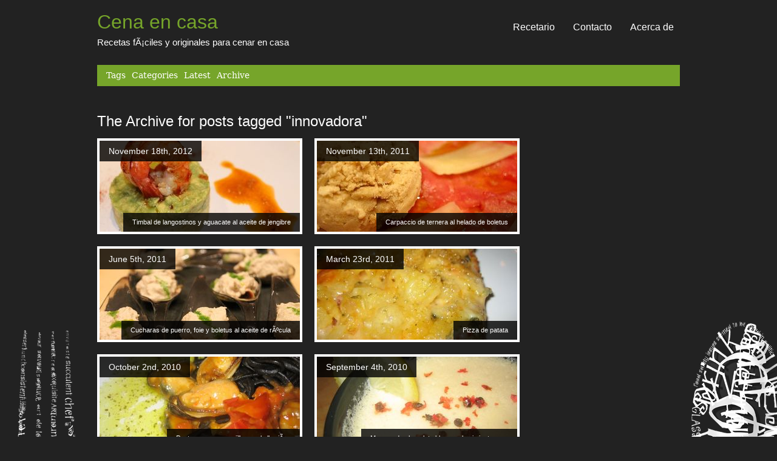

--- FILE ---
content_type: text/html; charset=UTF-8
request_url: http://www.cenaencasa.es/tag/innovadora/
body_size: 12018
content:
<!DOCTYPE html PUBLIC "-//W3C//DTD XHTML 1.0 Transitional//EN" "http://www.w3.org/TR/xhtml1/DTD/xhtml1-transitional.dtd">
<html xmlns="http://www.w3.org/1999/xhtml" lang="es">

<head>
<meta http-equiv="Content-Type" content="text/html; charset=UTF-8" />
<script type="text/javascript" src="http://apis.google.com/js/plusone.js">
  {lang: 'es'}
</script>
<title>innovadora &laquo;  Cena en casa</title>

<link rel="stylesheet" href="http://www.cenaencasa.es/wp-content/themes/phlogginv1-3/style.css" type="text/css" media="screen" />
<link rel="alternate" type="application/rss+xml" title="Cena en casa RSS Feed" href="http://www.cenaencasa.es/feed/" />
<link rel="alternate" type="application/atom+xml" title="Cena en casa Atom Feed" href="http://www.cenaencasa.es/feed/atom/" />
<link rel="pingback" href="http://www.cenaencasa.es/xmlrpc.php" />
<script type="text/javascript" src="http://ajax.googleapis.com/ajax/libs/jquery/1.3.1/jquery.min.js"></script>
<!--[if IE 6]><script type="text/javascript" src="http://www.cenaencasa.es/wp-content/themes/phlogginv1-3/javascripts/pngfix.js"></script><script> DD_belatedPNG.fix('img, .window, .search-button, .footer-sidebar li');</script><![endif]-->
<script type="text/javascript" src="http://www.cenaencasa.es/wp-content/themes/phlogginv1-3/javascripts/basic.js"></script>

<meta name='robots' content='max-image-preview:large' />
<link rel='dns-prefetch' href='//platform.twitter.com' />
<link rel="alternate" type="application/rss+xml" title="Cena en casa &raquo; Etiqueta innovadora del feed" href="http://www.cenaencasa.es/tag/innovadora/feed/" />
<style id='wp-img-auto-sizes-contain-inline-css' type='text/css'>
img:is([sizes=auto i],[sizes^="auto," i]){contain-intrinsic-size:3000px 1500px}
/*# sourceURL=wp-img-auto-sizes-contain-inline-css */
</style>
<style id='wp-emoji-styles-inline-css' type='text/css'>

	img.wp-smiley, img.emoji {
		display: inline !important;
		border: none !important;
		box-shadow: none !important;
		height: 1em !important;
		width: 1em !important;
		margin: 0 0.07em !important;
		vertical-align: -0.1em !important;
		background: none !important;
		padding: 0 !important;
	}
/*# sourceURL=wp-emoji-styles-inline-css */
</style>
<style id='wp-block-library-inline-css' type='text/css'>
:root{--wp-block-synced-color:#7a00df;--wp-block-synced-color--rgb:122,0,223;--wp-bound-block-color:var(--wp-block-synced-color);--wp-editor-canvas-background:#ddd;--wp-admin-theme-color:#007cba;--wp-admin-theme-color--rgb:0,124,186;--wp-admin-theme-color-darker-10:#006ba1;--wp-admin-theme-color-darker-10--rgb:0,107,160.5;--wp-admin-theme-color-darker-20:#005a87;--wp-admin-theme-color-darker-20--rgb:0,90,135;--wp-admin-border-width-focus:2px}@media (min-resolution:192dpi){:root{--wp-admin-border-width-focus:1.5px}}.wp-element-button{cursor:pointer}:root .has-very-light-gray-background-color{background-color:#eee}:root .has-very-dark-gray-background-color{background-color:#313131}:root .has-very-light-gray-color{color:#eee}:root .has-very-dark-gray-color{color:#313131}:root .has-vivid-green-cyan-to-vivid-cyan-blue-gradient-background{background:linear-gradient(135deg,#00d084,#0693e3)}:root .has-purple-crush-gradient-background{background:linear-gradient(135deg,#34e2e4,#4721fb 50%,#ab1dfe)}:root .has-hazy-dawn-gradient-background{background:linear-gradient(135deg,#faaca8,#dad0ec)}:root .has-subdued-olive-gradient-background{background:linear-gradient(135deg,#fafae1,#67a671)}:root .has-atomic-cream-gradient-background{background:linear-gradient(135deg,#fdd79a,#004a59)}:root .has-nightshade-gradient-background{background:linear-gradient(135deg,#330968,#31cdcf)}:root .has-midnight-gradient-background{background:linear-gradient(135deg,#020381,#2874fc)}:root{--wp--preset--font-size--normal:16px;--wp--preset--font-size--huge:42px}.has-regular-font-size{font-size:1em}.has-larger-font-size{font-size:2.625em}.has-normal-font-size{font-size:var(--wp--preset--font-size--normal)}.has-huge-font-size{font-size:var(--wp--preset--font-size--huge)}.has-text-align-center{text-align:center}.has-text-align-left{text-align:left}.has-text-align-right{text-align:right}.has-fit-text{white-space:nowrap!important}#end-resizable-editor-section{display:none}.aligncenter{clear:both}.items-justified-left{justify-content:flex-start}.items-justified-center{justify-content:center}.items-justified-right{justify-content:flex-end}.items-justified-space-between{justify-content:space-between}.screen-reader-text{border:0;clip-path:inset(50%);height:1px;margin:-1px;overflow:hidden;padding:0;position:absolute;width:1px;word-wrap:normal!important}.screen-reader-text:focus{background-color:#ddd;clip-path:none;color:#444;display:block;font-size:1em;height:auto;left:5px;line-height:normal;padding:15px 23px 14px;text-decoration:none;top:5px;width:auto;z-index:100000}html :where(.has-border-color){border-style:solid}html :where([style*=border-top-color]){border-top-style:solid}html :where([style*=border-right-color]){border-right-style:solid}html :where([style*=border-bottom-color]){border-bottom-style:solid}html :where([style*=border-left-color]){border-left-style:solid}html :where([style*=border-width]){border-style:solid}html :where([style*=border-top-width]){border-top-style:solid}html :where([style*=border-right-width]){border-right-style:solid}html :where([style*=border-bottom-width]){border-bottom-style:solid}html :where([style*=border-left-width]){border-left-style:solid}html :where(img[class*=wp-image-]){height:auto;max-width:100%}:where(figure){margin:0 0 1em}html :where(.is-position-sticky){--wp-admin--admin-bar--position-offset:var(--wp-admin--admin-bar--height,0px)}@media screen and (max-width:600px){html :where(.is-position-sticky){--wp-admin--admin-bar--position-offset:0px}}

/*# sourceURL=wp-block-library-inline-css */
</style><style id='global-styles-inline-css' type='text/css'>
:root{--wp--preset--aspect-ratio--square: 1;--wp--preset--aspect-ratio--4-3: 4/3;--wp--preset--aspect-ratio--3-4: 3/4;--wp--preset--aspect-ratio--3-2: 3/2;--wp--preset--aspect-ratio--2-3: 2/3;--wp--preset--aspect-ratio--16-9: 16/9;--wp--preset--aspect-ratio--9-16: 9/16;--wp--preset--color--black: #000000;--wp--preset--color--cyan-bluish-gray: #abb8c3;--wp--preset--color--white: #ffffff;--wp--preset--color--pale-pink: #f78da7;--wp--preset--color--vivid-red: #cf2e2e;--wp--preset--color--luminous-vivid-orange: #ff6900;--wp--preset--color--luminous-vivid-amber: #fcb900;--wp--preset--color--light-green-cyan: #7bdcb5;--wp--preset--color--vivid-green-cyan: #00d084;--wp--preset--color--pale-cyan-blue: #8ed1fc;--wp--preset--color--vivid-cyan-blue: #0693e3;--wp--preset--color--vivid-purple: #9b51e0;--wp--preset--gradient--vivid-cyan-blue-to-vivid-purple: linear-gradient(135deg,rgb(6,147,227) 0%,rgb(155,81,224) 100%);--wp--preset--gradient--light-green-cyan-to-vivid-green-cyan: linear-gradient(135deg,rgb(122,220,180) 0%,rgb(0,208,130) 100%);--wp--preset--gradient--luminous-vivid-amber-to-luminous-vivid-orange: linear-gradient(135deg,rgb(252,185,0) 0%,rgb(255,105,0) 100%);--wp--preset--gradient--luminous-vivid-orange-to-vivid-red: linear-gradient(135deg,rgb(255,105,0) 0%,rgb(207,46,46) 100%);--wp--preset--gradient--very-light-gray-to-cyan-bluish-gray: linear-gradient(135deg,rgb(238,238,238) 0%,rgb(169,184,195) 100%);--wp--preset--gradient--cool-to-warm-spectrum: linear-gradient(135deg,rgb(74,234,220) 0%,rgb(151,120,209) 20%,rgb(207,42,186) 40%,rgb(238,44,130) 60%,rgb(251,105,98) 80%,rgb(254,248,76) 100%);--wp--preset--gradient--blush-light-purple: linear-gradient(135deg,rgb(255,206,236) 0%,rgb(152,150,240) 100%);--wp--preset--gradient--blush-bordeaux: linear-gradient(135deg,rgb(254,205,165) 0%,rgb(254,45,45) 50%,rgb(107,0,62) 100%);--wp--preset--gradient--luminous-dusk: linear-gradient(135deg,rgb(255,203,112) 0%,rgb(199,81,192) 50%,rgb(65,88,208) 100%);--wp--preset--gradient--pale-ocean: linear-gradient(135deg,rgb(255,245,203) 0%,rgb(182,227,212) 50%,rgb(51,167,181) 100%);--wp--preset--gradient--electric-grass: linear-gradient(135deg,rgb(202,248,128) 0%,rgb(113,206,126) 100%);--wp--preset--gradient--midnight: linear-gradient(135deg,rgb(2,3,129) 0%,rgb(40,116,252) 100%);--wp--preset--font-size--small: 13px;--wp--preset--font-size--medium: 20px;--wp--preset--font-size--large: 36px;--wp--preset--font-size--x-large: 42px;--wp--preset--spacing--20: 0.44rem;--wp--preset--spacing--30: 0.67rem;--wp--preset--spacing--40: 1rem;--wp--preset--spacing--50: 1.5rem;--wp--preset--spacing--60: 2.25rem;--wp--preset--spacing--70: 3.38rem;--wp--preset--spacing--80: 5.06rem;--wp--preset--shadow--natural: 6px 6px 9px rgba(0, 0, 0, 0.2);--wp--preset--shadow--deep: 12px 12px 50px rgba(0, 0, 0, 0.4);--wp--preset--shadow--sharp: 6px 6px 0px rgba(0, 0, 0, 0.2);--wp--preset--shadow--outlined: 6px 6px 0px -3px rgb(255, 255, 255), 6px 6px rgb(0, 0, 0);--wp--preset--shadow--crisp: 6px 6px 0px rgb(0, 0, 0);}:where(.is-layout-flex){gap: 0.5em;}:where(.is-layout-grid){gap: 0.5em;}body .is-layout-flex{display: flex;}.is-layout-flex{flex-wrap: wrap;align-items: center;}.is-layout-flex > :is(*, div){margin: 0;}body .is-layout-grid{display: grid;}.is-layout-grid > :is(*, div){margin: 0;}:where(.wp-block-columns.is-layout-flex){gap: 2em;}:where(.wp-block-columns.is-layout-grid){gap: 2em;}:where(.wp-block-post-template.is-layout-flex){gap: 1.25em;}:where(.wp-block-post-template.is-layout-grid){gap: 1.25em;}.has-black-color{color: var(--wp--preset--color--black) !important;}.has-cyan-bluish-gray-color{color: var(--wp--preset--color--cyan-bluish-gray) !important;}.has-white-color{color: var(--wp--preset--color--white) !important;}.has-pale-pink-color{color: var(--wp--preset--color--pale-pink) !important;}.has-vivid-red-color{color: var(--wp--preset--color--vivid-red) !important;}.has-luminous-vivid-orange-color{color: var(--wp--preset--color--luminous-vivid-orange) !important;}.has-luminous-vivid-amber-color{color: var(--wp--preset--color--luminous-vivid-amber) !important;}.has-light-green-cyan-color{color: var(--wp--preset--color--light-green-cyan) !important;}.has-vivid-green-cyan-color{color: var(--wp--preset--color--vivid-green-cyan) !important;}.has-pale-cyan-blue-color{color: var(--wp--preset--color--pale-cyan-blue) !important;}.has-vivid-cyan-blue-color{color: var(--wp--preset--color--vivid-cyan-blue) !important;}.has-vivid-purple-color{color: var(--wp--preset--color--vivid-purple) !important;}.has-black-background-color{background-color: var(--wp--preset--color--black) !important;}.has-cyan-bluish-gray-background-color{background-color: var(--wp--preset--color--cyan-bluish-gray) !important;}.has-white-background-color{background-color: var(--wp--preset--color--white) !important;}.has-pale-pink-background-color{background-color: var(--wp--preset--color--pale-pink) !important;}.has-vivid-red-background-color{background-color: var(--wp--preset--color--vivid-red) !important;}.has-luminous-vivid-orange-background-color{background-color: var(--wp--preset--color--luminous-vivid-orange) !important;}.has-luminous-vivid-amber-background-color{background-color: var(--wp--preset--color--luminous-vivid-amber) !important;}.has-light-green-cyan-background-color{background-color: var(--wp--preset--color--light-green-cyan) !important;}.has-vivid-green-cyan-background-color{background-color: var(--wp--preset--color--vivid-green-cyan) !important;}.has-pale-cyan-blue-background-color{background-color: var(--wp--preset--color--pale-cyan-blue) !important;}.has-vivid-cyan-blue-background-color{background-color: var(--wp--preset--color--vivid-cyan-blue) !important;}.has-vivid-purple-background-color{background-color: var(--wp--preset--color--vivid-purple) !important;}.has-black-border-color{border-color: var(--wp--preset--color--black) !important;}.has-cyan-bluish-gray-border-color{border-color: var(--wp--preset--color--cyan-bluish-gray) !important;}.has-white-border-color{border-color: var(--wp--preset--color--white) !important;}.has-pale-pink-border-color{border-color: var(--wp--preset--color--pale-pink) !important;}.has-vivid-red-border-color{border-color: var(--wp--preset--color--vivid-red) !important;}.has-luminous-vivid-orange-border-color{border-color: var(--wp--preset--color--luminous-vivid-orange) !important;}.has-luminous-vivid-amber-border-color{border-color: var(--wp--preset--color--luminous-vivid-amber) !important;}.has-light-green-cyan-border-color{border-color: var(--wp--preset--color--light-green-cyan) !important;}.has-vivid-green-cyan-border-color{border-color: var(--wp--preset--color--vivid-green-cyan) !important;}.has-pale-cyan-blue-border-color{border-color: var(--wp--preset--color--pale-cyan-blue) !important;}.has-vivid-cyan-blue-border-color{border-color: var(--wp--preset--color--vivid-cyan-blue) !important;}.has-vivid-purple-border-color{border-color: var(--wp--preset--color--vivid-purple) !important;}.has-vivid-cyan-blue-to-vivid-purple-gradient-background{background: var(--wp--preset--gradient--vivid-cyan-blue-to-vivid-purple) !important;}.has-light-green-cyan-to-vivid-green-cyan-gradient-background{background: var(--wp--preset--gradient--light-green-cyan-to-vivid-green-cyan) !important;}.has-luminous-vivid-amber-to-luminous-vivid-orange-gradient-background{background: var(--wp--preset--gradient--luminous-vivid-amber-to-luminous-vivid-orange) !important;}.has-luminous-vivid-orange-to-vivid-red-gradient-background{background: var(--wp--preset--gradient--luminous-vivid-orange-to-vivid-red) !important;}.has-very-light-gray-to-cyan-bluish-gray-gradient-background{background: var(--wp--preset--gradient--very-light-gray-to-cyan-bluish-gray) !important;}.has-cool-to-warm-spectrum-gradient-background{background: var(--wp--preset--gradient--cool-to-warm-spectrum) !important;}.has-blush-light-purple-gradient-background{background: var(--wp--preset--gradient--blush-light-purple) !important;}.has-blush-bordeaux-gradient-background{background: var(--wp--preset--gradient--blush-bordeaux) !important;}.has-luminous-dusk-gradient-background{background: var(--wp--preset--gradient--luminous-dusk) !important;}.has-pale-ocean-gradient-background{background: var(--wp--preset--gradient--pale-ocean) !important;}.has-electric-grass-gradient-background{background: var(--wp--preset--gradient--electric-grass) !important;}.has-midnight-gradient-background{background: var(--wp--preset--gradient--midnight) !important;}.has-small-font-size{font-size: var(--wp--preset--font-size--small) !important;}.has-medium-font-size{font-size: var(--wp--preset--font-size--medium) !important;}.has-large-font-size{font-size: var(--wp--preset--font-size--large) !important;}.has-x-large-font-size{font-size: var(--wp--preset--font-size--x-large) !important;}
/*# sourceURL=global-styles-inline-css */
</style>

<style id='classic-theme-styles-inline-css' type='text/css'>
/*! This file is auto-generated */
.wp-block-button__link{color:#fff;background-color:#32373c;border-radius:9999px;box-shadow:none;text-decoration:none;padding:calc(.667em + 2px) calc(1.333em + 2px);font-size:1.125em}.wp-block-file__button{background:#32373c;color:#fff;text-decoration:none}
/*# sourceURL=/wp-includes/css/classic-themes.min.css */
</style>
<link rel='stylesheet' id='wp-email-css' href='http://www.cenaencasa.es/wp-content/plugins/wp-email/email-css.css?ver=2.69.3' type='text/css' media='all' />
<link rel='stylesheet' id='wp-pagenavi-css' href='http://www.cenaencasa.es/wp-content/plugins/wp-pagenavi/pagenavi-css.css?ver=2.70' type='text/css' media='all' />
<script type="text/javascript" src="http://www.cenaencasa.es/wp-includes/js/jquery/jquery.min.js?ver=3.7.1" id="jquery-core-js"></script>
<script type="text/javascript" src="http://www.cenaencasa.es/wp-includes/js/jquery/jquery-migrate.min.js?ver=3.4.1" id="jquery-migrate-js"></script>
<script type="text/javascript" src="http://platform.twitter.com/widgets.js?ver=1.1" id="twitter-widgets-js"></script>
<script type="text/javascript" src="http://www.cenaencasa.es/wp-content/plugins/google-analyticator/external-tracking.min.js?ver=6.5.7" id="ga-external-tracking-js"></script>
<link rel="https://api.w.org/" href="http://www.cenaencasa.es/wp-json/" /><link rel="alternate" title="JSON" type="application/json" href="http://www.cenaencasa.es/wp-json/wp/v2/tags/13" /><link rel="EditURI" type="application/rsd+xml" title="RSD" href="http://www.cenaencasa.es/xmlrpc.php?rsd" />
<meta name="generator" content="WordPress 6.9" />
<link rel="stylesheet" href="http://www.cenaencasa.es/wp-content/plugins/contact-form-8/stylesheet.css" type="text/css" />		<script type="text/javascript" async defer data-pin-color="red"  data-pin-hover="true"
			src="http://www.cenaencasa.es/wp-content/plugins/pinterest-pin-it-button-on-image-hover-and-post/js/pinit.js"></script>
		<!-- Google Analytics Tracking by Google Analyticator 6.5.7 -->
<script type="text/javascript">
    var analyticsFileTypes = [];
    var analyticsSnippet = 'enabled';
    var analyticsEventTracking = 'enabled';
</script>
<script type="text/javascript">
	var _gaq = _gaq || [];
  
	_gaq.push(['_setAccount', 'UA-452230-7']);
    _gaq.push(['_addDevId', 'i9k95']); // Google Analyticator App ID with Google
	_gaq.push(['_trackPageview']);

	(function() {
		var ga = document.createElement('script'); ga.type = 'text/javascript'; ga.async = true;
		                ga.src = ('https:' == document.location.protocol ? 'https://ssl' : 'http://www') + '.google-analytics.com/ga.js';
		                var s = document.getElementsByTagName('script')[0]; s.parentNode.insertBefore(ga, s);
	})();
</script>
</head>

<body>	
	<div class="holder">
		<div class="container">
			<div id="title">
				<h1><a href="http://www.cenaencasa.es/">Cena en casa</a></h1>
				<p id="subtitle">Recetas fÃ¡ciles y originales para cenar en casa</p>				
			</div>
			<div id="navigation">
				<ul>
				
<li class="page_item page-item-2"><a href="http://www.cenaencasa.es/acerca/">Acerca de</a></li>
<li class="page_item page-item-5"><a href="http://www.cenaencasa.es/contacto/">Contacto</a></li>
<li class="page_item page-item-144"><a href="http://www.cenaencasa.es/recetario/">Recetario</a></li>
				</ul>						
			</div>
			<div class="clear"></div>
			
	
		
			<div class="bar">
				<div id="other-pages">
					<ul>
						<li><a href="javascript:void(0)" onclick="show_visible('#tags-drop');">Tags</a></li>
						<li><a href="javascript:void(0)" onclick="show_visible('#categories-drop');">Categories</a></li>						
						<li><a href="javascript:void(0)" onclick="show_visible('#recent-photos-drop');">Latest</a></li>
						<li><a href="javascript:void(0)" onclick="show_visible('#archives-drop');">Archive</a></li>
					</ul>
				</div>				
			</div>
			
			<div id="tags-drop" class="visibles">
				<a href="http://www.cenaencasa.es/tag/aceite/" class="tag-cloud-link tag-link-211 tag-link-position-1" style="font-size: 9.4651162790698pt;" aria-label="aceite (10 elementos)">aceite</a>
<a href="http://www.cenaencasa.es/tag/aguacate/" class="tag-cloud-link tag-link-48 tag-link-position-2" style="font-size: 8pt;" aria-label="aguacate (8 elementos)">aguacate</a>
<a href="http://www.cenaencasa.es/tag/ajo/" class="tag-cloud-link tag-link-734 tag-link-position-3" style="font-size: 17.604651162791pt;" aria-label="ajo (34 elementos)">ajo</a>
<a href="http://www.cenaencasa.es/tag/arroz/" class="tag-cloud-link tag-link-119 tag-link-position-4" style="font-size: 10.604651162791pt;" aria-label="arroz (12 elementos)">arroz</a>
<a href="http://www.cenaencasa.es/tag/azucar/" class="tag-cloud-link tag-link-741 tag-link-position-5" style="font-size: 17.604651162791pt;" aria-label="azucar (34 elementos)">azucar</a>
<a href="http://www.cenaencasa.es/tag/canela/" class="tag-cloud-link tag-link-132 tag-link-position-6" style="font-size: 10.604651162791pt;" aria-label="canela (12 elementos)">canela</a>
<a href="http://www.cenaencasa.es/tag/carnivora/" class="tag-cloud-link tag-link-105 tag-link-position-7" style="font-size: 16.627906976744pt;" aria-label="carnÃ­vora (29 elementos)">carnÃ­vora</a>
<a href="http://www.cenaencasa.es/tag/cebolla/" class="tag-cloud-link tag-link-731 tag-link-position-8" style="font-size: 22pt;" aria-label="cebolla (63 elementos)">cebolla</a>
<a href="http://www.cenaencasa.es/tag/cenas-2/" class="tag-cloud-link tag-link-342 tag-link-position-9" style="font-size: 11.255813953488pt;" aria-label="cenas (13 elementos)">cenas</a>
<a href="http://www.cenaencasa.es/tag/chocolate/" class="tag-cloud-link tag-link-69 tag-link-position-10" style="font-size: 10.604651162791pt;" aria-label="chocolate (12 elementos)">chocolate</a>
<a href="http://www.cenaencasa.es/tag/ensalada/" class="tag-cloud-link tag-link-14 tag-link-position-11" style="font-size: 11.255813953488pt;" aria-label="ensalada (13 elementos)">ensalada</a>
<a href="http://www.cenaencasa.es/tag/foie/" class="tag-cloud-link tag-link-88 tag-link-position-12" style="font-size: 11.255813953488pt;" aria-label="foie (13 elementos)">foie</a>
<a href="http://www.cenaencasa.es/tag/gelatina/" class="tag-cloud-link tag-link-96 tag-link-position-13" style="font-size: 8.8139534883721pt;" aria-label="gelatina (9 elementos)">gelatina</a>
<a href="http://www.cenaencasa.es/tag/harina/" class="tag-cloud-link tag-link-747 tag-link-position-14" style="font-size: 15.325581395349pt;" aria-label="harina (24 elementos)">harina</a>
<a href="http://www.cenaencasa.es/tag/hojaldre/" class="tag-cloud-link tag-link-103 tag-link-position-15" style="font-size: 10.604651162791pt;" aria-label="hojaldre (12 elementos)">hojaldre</a>
<a href="http://www.cenaencasa.es/tag/horno/" class="tag-cloud-link tag-link-732 tag-link-position-16" style="font-size: 11.255813953488pt;" aria-label="horno (13 elementos)">horno</a>
<a href="http://www.cenaencasa.es/tag/huevo/" class="tag-cloud-link tag-link-740 tag-link-position-17" style="font-size: 15.488372093023pt;" aria-label="huevo (25 elementos)">huevo</a>
<a href="http://www.cenaencasa.es/tag/huevos/" class="tag-cloud-link tag-link-738 tag-link-position-18" style="font-size: 13.697674418605pt;" aria-label="huevos (19 elementos)">huevos</a>
<a href="http://www.cenaencasa.es/tag/innovadora/" class="tag-cloud-link tag-link-13 tag-link-position-19" style="font-size: 10.604651162791pt;" aria-label="innovadora (12 elementos)">innovadora</a>
<a href="http://www.cenaencasa.es/tag/jamon-serrano/" class="tag-cloud-link tag-link-84 tag-link-position-20" style="font-size: 12.06976744186pt;" aria-label="jamÃ³n serrano (15 elementos)">jamÃ³n serrano</a>
<a href="http://www.cenaencasa.es/tag/japonesa/" class="tag-cloud-link tag-link-40 tag-link-position-21" style="font-size: 8pt;" aria-label="japonesa (8 elementos)">japonesa</a>
<a href="http://www.cenaencasa.es/tag/leche/" class="tag-cloud-link tag-link-736 tag-link-position-22" style="font-size: 14.348837209302pt;" aria-label="leche (21 elementos)">leche</a>
<a href="http://www.cenaencasa.es/tag/levadura/" class="tag-cloud-link tag-link-749 tag-link-position-23" style="font-size: 8.8139534883721pt;" aria-label="levadura (9 elementos)">levadura</a>
<a href="http://www.cenaencasa.es/tag/lima/" class="tag-cloud-link tag-link-729 tag-link-position-24" style="font-size: 8pt;" aria-label="lima (8 elementos)">lima</a>
<a href="http://www.cenaencasa.es/tag/limon/" class="tag-cloud-link tag-link-727 tag-link-position-25" style="font-size: 10.604651162791pt;" aria-label="limÃ³n (12 elementos)">limÃ³n</a>
<a href="http://www.cenaencasa.es/tag/mantequilla/" class="tag-cloud-link tag-link-748 tag-link-position-26" style="font-size: 15.325581395349pt;" aria-label="mantequilla (24 elementos)">mantequilla</a>
<a href="http://www.cenaencasa.es/tag/mascarpone/" class="tag-cloud-link tag-link-107 tag-link-position-27" style="font-size: 8.8139534883721pt;" aria-label="mascarpone (9 elementos)">mascarpone</a>
<a href="http://www.cenaencasa.es/tag/menta/" class="tag-cloud-link tag-link-87 tag-link-position-28" style="font-size: 8.8139534883721pt;" aria-label="menta (9 elementos)">menta</a>
<a href="http://www.cenaencasa.es/tag/naranja/" class="tag-cloud-link tag-link-116 tag-link-position-29" style="font-size: 8pt;" aria-label="naranja (8 elementos)">naranja</a>
<a href="http://www.cenaencasa.es/tag/nata/" class="tag-cloud-link tag-link-178 tag-link-position-30" style="font-size: 17.93023255814pt;" aria-label="nata (35 elementos)">nata</a>
<a href="http://www.cenaencasa.es/tag/navidad/" class="tag-cloud-link tag-link-343 tag-link-position-31" style="font-size: 10.604651162791pt;" aria-label="navidad (12 elementos)">navidad</a>
<a href="http://www.cenaencasa.es/tag/pan-rallado/" class="tag-cloud-link tag-link-257 tag-link-position-32" style="font-size: 9.4651162790698pt;" aria-label="pan rallado (10 elementos)">pan rallado</a>
<a href="http://www.cenaencasa.es/tag/patata/" class="tag-cloud-link tag-link-17 tag-link-position-33" style="font-size: 11.744186046512pt;" aria-label="patata (14 elementos)">patata</a>
<a href="http://www.cenaencasa.es/tag/picante/" class="tag-cloud-link tag-link-22 tag-link-position-34" style="font-size: 8.8139534883721pt;" aria-label="picante (9 elementos)">picante</a>
<a href="http://www.cenaencasa.es/tag/pimenton/" class="tag-cloud-link tag-link-79 tag-link-position-35" style="font-size: 9.4651162790698pt;" aria-label="pimentÃ³n (10 elementos)">pimentÃ³n</a>
<a href="http://www.cenaencasa.es/tag/pimienta/" class="tag-cloud-link tag-link-227 tag-link-position-36" style="font-size: 12.06976744186pt;" aria-label="pimienta (15 elementos)">pimienta</a>
<a href="http://www.cenaencasa.es/tag/pimiento/" class="tag-cloud-link tag-link-18 tag-link-position-37" style="font-size: 11.255813953488pt;" aria-label="pimiento (13 elementos)">pimiento</a>
<a href="http://www.cenaencasa.es/tag/pollo/" class="tag-cloud-link tag-link-92 tag-link-position-38" style="font-size: 13.046511627907pt;" aria-label="pollo (17 elementos)">pollo</a>
<a href="http://www.cenaencasa.es/tag/queso/" class="tag-cloud-link tag-link-12 tag-link-position-39" style="font-size: 18.418604651163pt;" aria-label="queso (38 elementos)">queso</a>
<a href="http://www.cenaencasa.es/tag/sal/" class="tag-cloud-link tag-link-744 tag-link-position-40" style="font-size: 15pt;" aria-label="sal (23 elementos)">sal</a>
<a href="http://www.cenaencasa.es/tag/soja/" class="tag-cloud-link tag-link-41 tag-link-position-41" style="font-size: 8.8139534883721pt;" aria-label="soja (9 elementos)">soja</a>
<a href="http://www.cenaencasa.es/tag/ternera/" class="tag-cloud-link tag-link-67 tag-link-position-42" style="font-size: 8.8139534883721pt;" aria-label="ternera (9 elementos)">ternera</a>
<a href="http://www.cenaencasa.es/tag/tomate/" class="tag-cloud-link tag-link-730 tag-link-position-43" style="font-size: 18.093023255814pt;" aria-label="tomate (36 elementos)">tomate</a>
<a href="http://www.cenaencasa.es/tag/vegetariana/" class="tag-cloud-link tag-link-10 tag-link-position-44" style="font-size: 19.720930232558pt;" aria-label="vegetariana (46 elementos)">vegetariana</a>
<a href="http://www.cenaencasa.es/tag/yogur/" class="tag-cloud-link tag-link-28 tag-link-position-45" style="font-size: 8.8139534883721pt;" aria-label="yogur (9 elementos)">yogur</a>			</div>
			
			<div id="categories-drop" class="visibles">
					<a href="http://www.cenaencasa.es/category/aperitivos/">Aperitivos</a> / 
	<a href="http://www.cenaencasa.es/category/catas/">Catas</a> / 
	<a href="http://www.cenaencasa.es/category/cocteles/">CÃ³cteles</a> / 
	<a href="http://www.cenaencasa.es/category/cenas/">Cenas</a> / 
	<a href="http://www.cenaencasa.es/category/postres/">Postres</a> / 
	<a href="http://www.cenaencasa.es/category/primeros/">Primeros</a> / 
	<a href="http://www.cenaencasa.es/category/segundos/">Segundos</a> / 
	<a href="http://www.cenaencasa.es/category/varios/">Varios</a>			</div>
			
			<div id="archives-drop" class="visibles">
					<a href='http://www.cenaencasa.es/2016/02/'>febrero 2016</a> / 
	<a href='http://www.cenaencasa.es/2015/01/'>enero 2015</a> / 
	<a href='http://www.cenaencasa.es/2014/12/'>diciembre 2014</a> / 
	<a href='http://www.cenaencasa.es/2014/10/'>octubre 2014</a> / 
	<a href='http://www.cenaencasa.es/2014/09/'>septiembre 2014</a> / 
	<a href='http://www.cenaencasa.es/2014/07/'>julio 2014</a> / 
	<a href='http://www.cenaencasa.es/2014/06/'>junio 2014</a> / 
	<a href='http://www.cenaencasa.es/2014/05/'>mayo 2014</a> / 
	<a href='http://www.cenaencasa.es/2014/02/'>febrero 2014</a> / 
	<a href='http://www.cenaencasa.es/2014/01/'>enero 2014</a> / 
	<a href='http://www.cenaencasa.es/2013/12/'>diciembre 2013</a> / 
	<a href='http://www.cenaencasa.es/2013/11/'>noviembre 2013</a> / 
	<a href='http://www.cenaencasa.es/2013/07/'>julio 2013</a> / 
	<a href='http://www.cenaencasa.es/2013/03/'>marzo 2013</a> / 
	<a href='http://www.cenaencasa.es/2013/02/'>febrero 2013</a> / 
	<a href='http://www.cenaencasa.es/2013/01/'>enero 2013</a> / 
	<a href='http://www.cenaencasa.es/2012/12/'>diciembre 2012</a> / 
	<a href='http://www.cenaencasa.es/2012/11/'>noviembre 2012</a> / 
	<a href='http://www.cenaencasa.es/2012/10/'>octubre 2012</a> / 
	<a href='http://www.cenaencasa.es/2012/09/'>septiembre 2012</a> / 
	<a href='http://www.cenaencasa.es/2012/07/'>julio 2012</a> / 
	<a href='http://www.cenaencasa.es/2012/04/'>abril 2012</a> / 
	<a href='http://www.cenaencasa.es/2012/03/'>marzo 2012</a> / 
	<a href='http://www.cenaencasa.es/2012/02/'>febrero 2012</a> / 
	<a href='http://www.cenaencasa.es/2012/01/'>enero 2012</a> / 
	<a href='http://www.cenaencasa.es/2011/12/'>diciembre 2011</a> / 
	<a href='http://www.cenaencasa.es/2011/11/'>noviembre 2011</a> / 
	<a href='http://www.cenaencasa.es/2011/10/'>octubre 2011</a> / 
	<a href='http://www.cenaencasa.es/2011/09/'>septiembre 2011</a> / 
	<a href='http://www.cenaencasa.es/2011/08/'>agosto 2011</a> / 
	<a href='http://www.cenaencasa.es/2011/07/'>julio 2011</a> / 
	<a href='http://www.cenaencasa.es/2011/06/'>junio 2011</a> / 
	<a href='http://www.cenaencasa.es/2011/05/'>mayo 2011</a> / 
	<a href='http://www.cenaencasa.es/2011/04/'>abril 2011</a> / 
	<a href='http://www.cenaencasa.es/2011/03/'>marzo 2011</a> / 
	<a href='http://www.cenaencasa.es/2011/02/'>febrero 2011</a> / 
	<a href='http://www.cenaencasa.es/2011/01/'>enero 2011</a> / 
	<a href='http://www.cenaencasa.es/2010/12/'>diciembre 2010</a> / 
	<a href='http://www.cenaencasa.es/2010/11/'>noviembre 2010</a> / 
	<a href='http://www.cenaencasa.es/2010/10/'>octubre 2010</a> / 
	<a href='http://www.cenaencasa.es/2010/09/'>septiembre 2010</a> / 
	<a href='http://www.cenaencasa.es/2010/08/'>agosto 2010</a> / 
	<a href='http://www.cenaencasa.es/2010/07/'>julio 2010</a> / 
	<a href='http://www.cenaencasa.es/2010/06/'>junio 2010</a>				
				<div style="clear:both;"></div>
			</div>
			
			<div id="recent-photos-drop" class="visibles">
				<ul class="thumbnails"><li ><a href="http://www.cenaencasa.es/2016/02/18/sopa-de-tomate-asado/"><img alt="Sopa de tomate asado" src="http://www.cenaencasa.es/wp-content/uploads/yapb_cache/sopa_tomate.bnut79wjtegck808og8gwccgw.f501gfldnrk8sw88s4c4cc4w4.th.jpeg" width="30" height="30" class="thumbnail" /></a></li><li ><a href="http://www.cenaencasa.es/2016/02/17/croquetas-de-perdiz/"><img alt="Croquetas de perdiz" src="http://www.cenaencasa.es/wp-content/uploads/yapb_cache/4_croquetas_01.4pea72j00884c0kkw0ckss448.f501gfldnrk8sw88s4c4cc4w4.th.jpeg" width="30" height="30" class="thumbnail" /></a></li><li ><a href="http://www.cenaencasa.es/2016/02/15/quinoa-con-calabaza-y-queso/"><img alt="Quinoa con calabaza y queso" src="http://www.cenaencasa.es/wp-content/uploads/yapb_cache/quinoa_calabaza_pub.f4oppo22xa808ccg4owo48oo4.f501gfldnrk8sw88s4c4cc4w4.th.jpeg" width="30" height="30" class="thumbnail" /></a></li><li ><a href="http://www.cenaencasa.es/2016/02/12/risotto-de-tomate-seco-y-ajo-negro/"><img alt="Risotto de tomate seco y ajo negro" src="http://www.cenaencasa.es/wp-content/uploads/yapb_cache/risotto_ajonegro_pub.8p0zvo03cy044os4g84ss8o0g.f501gfldnrk8sw88s4c4cc4w4.th.jpeg" width="30" height="30" class="thumbnail" /></a></li><li ><a href="http://www.cenaencasa.es/2016/02/10/carrilleras-thai/"><img alt="Carrilleras Thai" src="http://www.cenaencasa.es/wp-content/uploads/yapb_cache/carrilleras_thai_pub.485h645yaf40ks0sww840og4k.f501gfldnrk8sw88s4c4cc4w4.th.jpeg" width="30" height="30" class="thumbnail" /></a></li><li ><a href="http://www.cenaencasa.es/2016/02/08/tarta-de-calabaza/"><img alt="Tarta de calabaza" src="http://www.cenaencasa.es/wp-content/uploads/yapb_cache/2_tarta_calabaza.8e1o2fs6otgkkcgos4o4g0sws.f501gfldnrk8sw88s4c4cc4w4.th.jpeg" width="30" height="30" class="thumbnail" /></a></li><li ><a href="http://www.cenaencasa.es/2016/02/05/patata-morada-y-huevo-de-codorniz-al-ajo-negro-con-trufa/"><img alt="Patata morada y huevo de codorniz al ajo negro con trufa" src="http://www.cenaencasa.es/wp-content/uploads/yapb_cache/patata_morada.5lcpouecgfc4c0448wwko4gc0.f501gfldnrk8sw88s4c4cc4w4.th.jpeg" width="30" height="30" class="thumbnail" /></a></li><li ><a href="http://www.cenaencasa.es/2016/02/03/ferrero-rocher-de-foie-y-manzana/"><img alt="Ferrero Rocher de foie y manzana" src="http://www.cenaencasa.es/wp-content/uploads/yapb_cache/ferrero_foie_manzana.c2aq50fsvlwk8kk0wgw8k0084.f501gfldnrk8sw88s4c4cc4w4.th.jpeg" width="30" height="30" class="thumbnail" /></a></li><li ><a href="http://www.cenaencasa.es/2016/02/01/langostinos-panko-con-salsa-teriyaki/"><img alt="Langostinos panko con salsa teriyaki" src="http://www.cenaencasa.es/wp-content/uploads/yapb_cache/langostinos_panko_1.11l75o0gp8m8ks0koock48c00.f501gfldnrk8sw88s4c4cc4w4.th.jpeg" width="30" height="30" class="thumbnail" /></a></li><li ><a href="http://www.cenaencasa.es/2015/01/16/patatas-con-niscalos/"><img alt="Patatas con nÃ­scalos" src="http://www.cenaencasa.es/wp-content/uploads/yapb_cache/patatas_niscalos.4d4bokghumgwwgscwcgk4ooco.f501gfldnrk8sw88s4c4cc4w4.th.jpeg" width="30" height="30" class="thumbnail" /></a></li><li ><a href="http://www.cenaencasa.es/2015/01/14/judias-blancas-con-chorizo-y-morcilla/"><img alt="JudÃ­as blancas con chorizo y morcilla" src="http://www.cenaencasa.es/wp-content/uploads/yapb_cache/judias_blancas.4papwpt6ua2os4g4o4kk0s8c4.f501gfldnrk8sw88s4c4cc4w4.th.jpeg" width="30" height="30" class="thumbnail" /></a></li><li ><a href="http://www.cenaencasa.es/2015/01/12/pollo-a-la-cerveza-picante/"><img alt="Pollo a la cerveza picante" src="http://www.cenaencasa.es/wp-content/uploads/yapb_cache/pollo_cerveza.6szgv6ubug4k0g0o484k0kwc0.f501gfldnrk8sw88s4c4cc4w4.th.jpeg" width="30" height="30" class="thumbnail" /></a></li><li ><a href="http://www.cenaencasa.es/2014/12/23/trimorrejo/"><img alt="Trimorrejo" src="http://www.cenaencasa.es/wp-content/uploads/yapb_cache/trimorrejo.ctau986ajo084g8gsss80ogc4.f501gfldnrk8sw88s4c4cc4w4.th.jpeg" width="30" height="30" class="thumbnail" /></a></li><li ><a href="http://www.cenaencasa.es/2014/12/22/trenza-de-morcilla-rulo-de-cabra-y-miel/"><img alt="Trenza de morcilla, rulo de cabra y miel" src="http://www.cenaencasa.es/wp-content/uploads/yapb_cache/trenza_morcilla.b038kaar0fcokc84ossooskos.f501gfldnrk8sw88s4c4cc4w4.th.jpeg" width="30" height="30" class="thumbnail" /></a></li><li ><a href="http://www.cenaencasa.es/2014/10/27/608/"><img alt="Galette bretona" src="http://www.cenaencasa.es/wp-content/uploads/yapb_cache/galette_.989lsgcfve4o08gkk0so4g40o.f501gfldnrk8sw88s4c4cc4w4.th.jpeg" width="30" height="30" class="thumbnail" /></a></li><li ><a href="http://www.cenaencasa.es/2014/10/15/kofte-turcos/"><img alt="Kofte turcos" src="http://www.cenaencasa.es/wp-content/uploads/yapb_cache/kofte_turco2.6p863hh4oeckooogsoo4k80s.f501gfldnrk8sw88s4c4cc4w4.th.jpeg" width="30" height="30" class="thumbnail" /></a></li><li ><a href="http://www.cenaencasa.es/2014/10/13/estofado-de-rabo-de-toro/"><img alt="Estofado de rabo de toro" src="http://www.cenaencasa.es/wp-content/uploads/yapb_cache/rabo_toro.83zxjz8ewkg0c8ww0okc0c8o4.f501gfldnrk8sw88s4c4cc4w4.th.jpeg" width="30" height="30" class="thumbnail" /></a></li><li ><a href="http://www.cenaencasa.es/2014/10/08/tarta-de-manzana-a-la-crema-de-orujo/"><img alt="Tarta de manzana a la crema de orujo" src="http://www.cenaencasa.es/wp-content/uploads/yapb_cache/tarta_manzana.1hq2jtguyzwkg8kkgs8cw4oos.f501gfldnrk8sw88s4c4cc4w4.th.jpeg" width="30" height="30" class="thumbnail" /></a></li><li ><a href="http://www.cenaencasa.es/2014/10/06/hojaldre-de-salmon-al-eneldo/"><img alt="Hojaldre de salmÃ³n al eneldo" src="http://www.cenaencasa.es/wp-content/uploads/yapb_cache/hojaldre_salmon.f349c440jdsgs0cww8cgw88o8.f501gfldnrk8sw88s4c4cc4w4.th.jpeg" width="30" height="30" class="thumbnail" /></a></li><li ><a href="http://www.cenaencasa.es/2014/09/30/garbanzos-asados-al-curry/"><img alt="Garbanzos asados al curry" src="http://www.cenaencasa.es/wp-content/uploads/yapb_cache/garbanzos_asados_curry1.2w8nv9sfhyw4488ggsw4kg44s.f501gfldnrk8sw88s4c4cc4w4.th.jpeg" width="30" height="30" class="thumbnail" /></a></li><li ><a href="http://www.cenaencasa.es/2014/09/22/muffins-de-pesto-tomate-seco-y-aceitunas-negras/"><img alt="Muffins de pesto, tomate seco y aceitunas negras" src="http://www.cenaencasa.es/wp-content/uploads/yapb_cache/muffin_salados1.b9bvw40dzc0gs80wkkw8okkco.f501gfldnrk8sw88s4c4cc4w4.th.jpeg" width="30" height="30" class="thumbnail" /></a></li><li ><a href="http://www.cenaencasa.es/2014/09/19/croquetas-de-pollo-asado/"><img alt="Croquetas de pollo asado" src="http://www.cenaencasa.es/wp-content/uploads/yapb_cache/croquetas_pollo_asado.b5pogty3fbc44gk4ossc8g84o.f501gfldnrk8sw88s4c4cc4w4.th.jpeg" width="30" height="30" class="thumbnail" /></a></li><li ><a href="http://www.cenaencasa.es/2014/09/17/arroz-rojo-de-otono/"><img alt="Arroz rojo de otoÃ±o" src="http://www.cenaencasa.es/wp-content/uploads/yapb_cache/arroz_rojo.7rsyp1jacy88wgs4skcwgggk4.f501gfldnrk8sw88s4c4cc4w4.th.jpeg" width="30" height="30" class="thumbnail" /></a></li><li ><a href="http://www.cenaencasa.es/2014/09/15/tarta-helada-de-dulce-de-leche/"><img alt="Tarta helada de dulce de leche" src="http://www.cenaencasa.es/wp-content/uploads/yapb_cache/tarta_dulce_leche.93eneu58xy4gg0g4owkosg8wg.f501gfldnrk8sw88s4c4cc4w4.th.jpeg" width="30" height="30" class="thumbnail" /></a></li></ul>				<div class="clear"></div>
			</div>
			
			<div id="archive">
															<h2 class="title">
							The Archive for
							  posts tagged "innovadora" 						</h2>
						<div id="posts" class="alignleft">					
															<div class="featured-photo indentright">									
									<div class="image listing">
										<a href="http://www.cenaencasa.es/2012/11/18/timbal-de-langostinos-y-aguacate-al-aceite-de-jengibre/">
																							<img alt="Timbal de langostinos y aguacate al aceite de jengibre" src="http://www.cenaencasa.es/wp-content/uploads/yapb_cache/langostino_patata1.b7kbed09dq0wwgwwc44www0gc.u6fam1teaiowww84ocsg0480.th.jpeg" width="330" height="150" />																					</a>
										<div class="window title">						
											<h3 class="title"><a href="http://www.cenaencasa.es/2012/11/18/timbal-de-langostinos-y-aguacate-al-aceite-de-jengibre/">Timbal de langostinos y aguacate al aceite de jengibre</a></h3>
										</div>
										<div class="window date">
											<h3><a href="http://www.cenaencasa.es/2012/11/18/timbal-de-langostinos-y-aguacate-al-aceite-de-jengibre/">November 18th, 2012</a></h3>
										</div>
									</div>				
								</div>														
															<div class="featured-photo indentleft">									
									<div class="image listing">
										<a href="http://www.cenaencasa.es/2011/11/13/carpaccio-de-ternera-al-helado-de-boletus/">
																							<img alt="Carpaccio de ternera al helado de boletus" src="http://www.cenaencasa.es/wp-content/uploads/yapb_cache/carpaccio_boletus.8bsn48mhbdc8koogkoco4g4sc.u6fam1teaiowww84ocsg0480.th.jpeg" width="330" height="150" />																					</a>
										<div class="window title">						
											<h3 class="title"><a href="http://www.cenaencasa.es/2011/11/13/carpaccio-de-ternera-al-helado-de-boletus/">Carpaccio de ternera al helado de boletus</a></h3>
										</div>
										<div class="window date">
											<h3><a href="http://www.cenaencasa.es/2011/11/13/carpaccio-de-ternera-al-helado-de-boletus/">November 13th, 2011</a></h3>
										</div>
									</div>				
								</div>														
															<div class="featured-photo indentright">									
									<div class="image listing">
										<a href="http://www.cenaencasa.es/2011/06/05/cucharas-de-puerro-caramelizado-foie-y-crema-de-boletus-al-aceite-de-rucula/">
																							<img alt="Cucharas de puerro, foie y boletus al aceite de rÃºcula" src="http://www.cenaencasa.es/wp-content/uploads/yapb_cache/cucharitas_foie.2l13wojrpkiskg4wckwk4ww4o.u6fam1teaiowww84ocsg0480.th.jpeg" width="330" height="150" />																					</a>
										<div class="window title">						
											<h3 class="title"><a href="http://www.cenaencasa.es/2011/06/05/cucharas-de-puerro-caramelizado-foie-y-crema-de-boletus-al-aceite-de-rucula/">Cucharas de puerro, foie y boletus al aceite de rÃºcula</a></h3>
										</div>
										<div class="window date">
											<h3><a href="http://www.cenaencasa.es/2011/06/05/cucharas-de-puerro-caramelizado-foie-y-crema-de-boletus-al-aceite-de-rucula/">June 5th, 2011</a></h3>
										</div>
									</div>				
								</div>														
															<div class="featured-photo indentleft">									
									<div class="image listing">
										<a href="http://www.cenaencasa.es/2011/03/23/pizza-de-patata/">
																							<img alt="Pizza de patata" src="http://www.cenaencasa.es/wp-content/uploads/yapb_cache/pizza_patata.2xdwlnb3f94wgws4woo0sgwsw.u6fam1teaiowww84ocsg0480.th.jpeg" width="330" height="150" />																					</a>
										<div class="window title">						
											<h3 class="title"><a href="http://www.cenaencasa.es/2011/03/23/pizza-de-patata/">Pizza de patata</a></h3>
										</div>
										<div class="window date">
											<h3><a href="http://www.cenaencasa.es/2011/03/23/pizza-de-patata/">March 23rd, 2011</a></h3>
										</div>
									</div>				
								</div>														
															<div class="featured-photo indentright">									
									<div class="image listing">
										<a href="http://www.cenaencasa.es/2010/10/02/pasta-negra-con-mejillones-al-albarino/">
																							<img alt="Pasta negra con mejillones al albariÃ±o" src="http://www.cenaencasa.es/wp-content/uploads/yapb_cache/pasta_mejillones.3l7cp3cl5c00kscw4cw0occso.u6fam1teaiowww84ocsg0480.th.jpeg" width="330" height="150" />																					</a>
										<div class="window title">						
											<h3 class="title"><a href="http://www.cenaencasa.es/2010/10/02/pasta-negra-con-mejillones-al-albarino/">Pasta negra con mejillones al albariÃ±o</a></h3>
										</div>
										<div class="window date">
											<h3><a href="http://www.cenaencasa.es/2010/10/02/pasta-negra-con-mejillones-al-albarino/">October 2nd, 2010</a></h3>
										</div>
									</div>				
								</div>														
															<div class="featured-photo indentleft">									
									<div class="image listing">
										<a href="http://www.cenaencasa.es/2010/09/04/mousse-de-chocolate-blanco-a-la-pimienta-rosa/">
																							<img alt="Mousse de chocolate blanco a la pimienta rosa" src="http://www.cenaencasa.es/wp-content/uploads/yapb_cache/mousse_pimienta.3q2plkigr7qc4ckosskwsc8ck.u6fam1teaiowww84ocsg0480.th.jpeg" width="330" height="150" />																					</a>
										<div class="window title">						
											<h3 class="title"><a href="http://www.cenaencasa.es/2010/09/04/mousse-de-chocolate-blanco-a-la-pimienta-rosa/">Mousse de chocolate blanco a la pimienta rosa</a></h3>
										</div>
										<div class="window date">
											<h3><a href="http://www.cenaencasa.es/2010/09/04/mousse-de-chocolate-blanco-a-la-pimienta-rosa/">September 4th, 2010</a></h3>
										</div>
									</div>				
								</div>														
															<div class="featured-photo indentright">									
									<div class="image listing">
										<a href="http://www.cenaencasa.es/2010/09/02/cous-cous-frio-a-la-vinagreta-de-hierbabuena/">
																							<img alt="Cous cous frÃ­o a la vinagreta de hierbabuena" src="http://www.cenaencasa.es/wp-content/uploads/yapb_cache/couscous_hierbabuena.5ygslde0qfgos48oggsk8ok0g.u6fam1teaiowww84ocsg0480.th.jpeg" width="330" height="150" />																					</a>
										<div class="window title">						
											<h3 class="title"><a href="http://www.cenaencasa.es/2010/09/02/cous-cous-frio-a-la-vinagreta-de-hierbabuena/">Cous cous frÃ­o a la vinagreta de hierbabuena</a></h3>
										</div>
										<div class="window date">
											<h3><a href="http://www.cenaencasa.es/2010/09/02/cous-cous-frio-a-la-vinagreta-de-hierbabuena/">September 2nd, 2010</a></h3>
										</div>
									</div>				
								</div>														
															<div class="featured-photo indentleft">									
									<div class="image listing">
										<a href="http://www.cenaencasa.es/2010/08/31/arroz-con-leche-exotique/">
																							<img alt="Arroz con leche â€œExotiqueâ€" src="http://www.cenaencasa.es/wp-content/uploads/yapb_cache/arroz_mango.bn77l92zs80kos0040k4kwskc.u6fam1teaiowww84ocsg0480.th.jpeg" width="330" height="150" />																					</a>
										<div class="window title">						
											<h3 class="title"><a href="http://www.cenaencasa.es/2010/08/31/arroz-con-leche-exotique/">Arroz con leche â€œExotiqueâ€</a></h3>
										</div>
										<div class="window date">
											<h3><a href="http://www.cenaencasa.es/2010/08/31/arroz-con-leche-exotique/">August 31st, 2010</a></h3>
										</div>
									</div>				
								</div>														
															<div class="featured-photo indentright">									
									<div class="image listing">
										<a href="http://www.cenaencasa.es/2010/08/26/tiramisu-de-te-verde/">
																							<img alt="TiramisÃº de te verde" src="http://www.cenaencasa.es/wp-content/uploads/yapb_cache/tiramisu_te.9a7wt2tycpgc4ggws4g8g0w8c.u6fam1teaiowww84ocsg0480.th.jpeg" width="330" height="150" />																					</a>
										<div class="window title">						
											<h3 class="title"><a href="http://www.cenaencasa.es/2010/08/26/tiramisu-de-te-verde/">TiramisÃº de te verde</a></h3>
										</div>
										<div class="window date">
											<h3><a href="http://www.cenaencasa.es/2010/08/26/tiramisu-de-te-verde/">August 26th, 2010</a></h3>
										</div>
									</div>				
								</div>														
															<div class="featured-photo indentleft">									
									<div class="image listing">
										<a href="http://www.cenaencasa.es/2010/07/14/sorbete-de-frutos-rojos-al-lambrusco/">
																							<img alt="Sorbete de frutos rojos al lambrusco" src="http://www.cenaencasa.es/wp-content/uploads/yapb_cache/sorbete_lambrusco.9n446jxuhickkggoc0w8wo8g4.u6fam1teaiowww84ocsg0480.th.jpeg" width="330" height="150" />																					</a>
										<div class="window title">						
											<h3 class="title"><a href="http://www.cenaencasa.es/2010/07/14/sorbete-de-frutos-rojos-al-lambrusco/">Sorbete de frutos rojos al lambrusco</a></h3>
										</div>
										<div class="window date">
											<h3><a href="http://www.cenaencasa.es/2010/07/14/sorbete-de-frutos-rojos-al-lambrusco/">July 14th, 2010</a></h3>
										</div>
									</div>				
								</div>														
								

							<div >
						 			
								<div style="clear:both"></div>
							</div>
							
						</div>
				
				<ul id="boxes" class="alignright">
						
				</ul>
			</div>	

<div class='wp-pagenavi' role='navigation'>
<span aria-current='page' class='current'>1</span><a class="page larger" title="Página 2" href="http://www.cenaencasa.es/tag/innovadora/page/2/">2</a>
</div>	
		</div>
	
		
 
</div>
<div id="footer" class="clear">
	<div class="container">
		<div style="margin:0 auto;overflow:hidden">
			<ul class="footer-sidebar">
				<li class="alignleft"><div id="linkcat-2" class="footer section"><h3>Enlaces</h3>
	<ul class='xoxo blogroll'>
<li><a href="http://cocinaparaimpostores.blogspot.com/" title="Recetas sencillÃ­simas y muy muy divertidas" target="_blank">Cocina para impostores</a></li>
<li><a href="http://www.recetasderechupete.com" title="Recetas la mar de elegantes y apetitosas">De rechupete</a></li>
<li><a href="http://www.laencantaria.es" rel="friend" title="Un estupendo sitio donde cenar. Si eres fan de la carne y la caza &#8230; !diles que vas de nuestra parte!" target="_blank">La Encantaria</a></li>

	</ul>
</div></li>
	
			</ul>
		</div>
		<div style="clear:both;"></div>
	</div>
</div>

<div id="credits" class="clear">
	<div align="center" class="container">
		<a href="http://www.cenaencasa.es/feed/">Content (RSS)</a> 
		| <a href="http://www.cenaencasa.es/comments/feed/">Comments (RSS)</a> 
		| <a href="http://blog.squarefour.net/2009/05/28/introducing-new-wordpress-photoblog-theme/">
			Phloggin'</a> theme diseñado por<a href="http://www.squarefour.net"> squarefour</a> 
		| Diseño extra por <a href="http://www.lab713.com/">Cris</a> 
		| Alojamiento por <a href="http://www.cafecontinuo.com/">CafeContinuo</a>
	</div>
</div>
<script type="speculationrules">
{"prefetch":[{"source":"document","where":{"and":[{"href_matches":"/*"},{"not":{"href_matches":["/wp-*.php","/wp-admin/*","/wp-content/uploads/*","/wp-content/*","/wp-content/plugins/*","/wp-content/themes/phlogginv1-3/*","/*\\?(.+)"]}},{"not":{"selector_matches":"a[rel~=\"nofollow\"]"}},{"not":{"selector_matches":".no-prefetch, .no-prefetch a"}}]},"eagerness":"conservative"}]}
</script>
<script type="text/javascript" src="http://www.cenaencasa.es/wp-includes/js/jquery/jquery.form.min.js?ver=4.3.0" id="jquery-form-js"></script>
<script type="text/javascript" src="http://www.cenaencasa.es/wp-content/plugins/contact-form-8/contact-form-7.js?ver=1.0.0" id="contact-form-7-js"></script>
<script type="text/javascript" src="http://www.cenaencasa.es/wp-content/plugins/pinterest-pin-it-button-on-image-hover-and-post/js/main.js?ver=6.9" id="wl-pin-main-js"></script>
<script type="text/javascript" id="wl-pin-main-js-after">
/* <![CDATA[ */
jQuery(document).ready(function(){jQuery(".is-cropped img").each(function(){jQuery(this).attr("style", "min-height: 120px;min-width: 100px;");});jQuery(".avatar").attr("style", "min-width: unset; min-height: unset;");});
//# sourceURL=wl-pin-main-js-after
/* ]]> */
</script>
<script type="text/javascript" id="wp-email-js-extra">
/* <![CDATA[ */
var emailL10n = {"ajax_url":"http://www.cenaencasa.es/wp-admin/admin-ajax.php","max_allowed":"5","text_error":"The Following Error Occurs:","text_name_invalid":"- Your Name is empty/invalid","text_email_invalid":"- Your Email is empty/invalid","text_remarks_invalid":"- Your Remarks is invalid","text_friend_names_empty":"- Friend Name(s) is empty","text_friend_name_invalid":"- Friend Name is empty/invalid: ","text_max_friend_names_allowed":"- Maximum 5 Friend Names allowed","text_friend_emails_empty":"- Friend Email(s) is empty","text_friend_email_invalid":"- Friend Email is invalid: ","text_max_friend_emails_allowed":"- Maximum 5 Friend Emails allowed","text_friends_tally":"- Friend Name(s) count does not tally with Friend Email(s) count","text_image_verify_empty":"- Image Verification is empty"};
//# sourceURL=wp-email-js-extra
/* ]]> */
</script>
<script type="text/javascript" src="http://www.cenaencasa.es/wp-content/plugins/wp-email/email-js.js?ver=2.69.3" id="wp-email-js"></script>
<script id="wp-emoji-settings" type="application/json">
{"baseUrl":"https://s.w.org/images/core/emoji/17.0.2/72x72/","ext":".png","svgUrl":"https://s.w.org/images/core/emoji/17.0.2/svg/","svgExt":".svg","source":{"concatemoji":"http://www.cenaencasa.es/wp-includes/js/wp-emoji-release.min.js?ver=6.9"}}
</script>
<script type="module">
/* <![CDATA[ */
/*! This file is auto-generated */
const a=JSON.parse(document.getElementById("wp-emoji-settings").textContent),o=(window._wpemojiSettings=a,"wpEmojiSettingsSupports"),s=["flag","emoji"];function i(e){try{var t={supportTests:e,timestamp:(new Date).valueOf()};sessionStorage.setItem(o,JSON.stringify(t))}catch(e){}}function c(e,t,n){e.clearRect(0,0,e.canvas.width,e.canvas.height),e.fillText(t,0,0);t=new Uint32Array(e.getImageData(0,0,e.canvas.width,e.canvas.height).data);e.clearRect(0,0,e.canvas.width,e.canvas.height),e.fillText(n,0,0);const a=new Uint32Array(e.getImageData(0,0,e.canvas.width,e.canvas.height).data);return t.every((e,t)=>e===a[t])}function p(e,t){e.clearRect(0,0,e.canvas.width,e.canvas.height),e.fillText(t,0,0);var n=e.getImageData(16,16,1,1);for(let e=0;e<n.data.length;e++)if(0!==n.data[e])return!1;return!0}function u(e,t,n,a){switch(t){case"flag":return n(e,"\ud83c\udff3\ufe0f\u200d\u26a7\ufe0f","\ud83c\udff3\ufe0f\u200b\u26a7\ufe0f")?!1:!n(e,"\ud83c\udde8\ud83c\uddf6","\ud83c\udde8\u200b\ud83c\uddf6")&&!n(e,"\ud83c\udff4\udb40\udc67\udb40\udc62\udb40\udc65\udb40\udc6e\udb40\udc67\udb40\udc7f","\ud83c\udff4\u200b\udb40\udc67\u200b\udb40\udc62\u200b\udb40\udc65\u200b\udb40\udc6e\u200b\udb40\udc67\u200b\udb40\udc7f");case"emoji":return!a(e,"\ud83e\u1fac8")}return!1}function f(e,t,n,a){let r;const o=(r="undefined"!=typeof WorkerGlobalScope&&self instanceof WorkerGlobalScope?new OffscreenCanvas(300,150):document.createElement("canvas")).getContext("2d",{willReadFrequently:!0}),s=(o.textBaseline="top",o.font="600 32px Arial",{});return e.forEach(e=>{s[e]=t(o,e,n,a)}),s}function r(e){var t=document.createElement("script");t.src=e,t.defer=!0,document.head.appendChild(t)}a.supports={everything:!0,everythingExceptFlag:!0},new Promise(t=>{let n=function(){try{var e=JSON.parse(sessionStorage.getItem(o));if("object"==typeof e&&"number"==typeof e.timestamp&&(new Date).valueOf()<e.timestamp+604800&&"object"==typeof e.supportTests)return e.supportTests}catch(e){}return null}();if(!n){if("undefined"!=typeof Worker&&"undefined"!=typeof OffscreenCanvas&&"undefined"!=typeof URL&&URL.createObjectURL&&"undefined"!=typeof Blob)try{var e="postMessage("+f.toString()+"("+[JSON.stringify(s),u.toString(),c.toString(),p.toString()].join(",")+"));",a=new Blob([e],{type:"text/javascript"});const r=new Worker(URL.createObjectURL(a),{name:"wpTestEmojiSupports"});return void(r.onmessage=e=>{i(n=e.data),r.terminate(),t(n)})}catch(e){}i(n=f(s,u,c,p))}t(n)}).then(e=>{for(const n in e)a.supports[n]=e[n],a.supports.everything=a.supports.everything&&a.supports[n],"flag"!==n&&(a.supports.everythingExceptFlag=a.supports.everythingExceptFlag&&a.supports[n]);var t;a.supports.everythingExceptFlag=a.supports.everythingExceptFlag&&!a.supports.flag,a.supports.everything||((t=a.source||{}).concatemoji?r(t.concatemoji):t.wpemoji&&t.twemoji&&(r(t.twemoji),r(t.wpemoji)))});
//# sourceURL=http://www.cenaencasa.es/wp-includes/js/wp-emoji-loader.min.js
/* ]]> */
</script>


 


--- FILE ---
content_type: text/javascript
request_url: http://www.cenaencasa.es/wp-content/themes/phlogginv1-3/javascripts/basic.js
body_size: 227
content:
jQuery(document).ready(function() {		
		jQuery('.thumbnails li').hover( function() { jQuery(this).find('img').animate({ top: '-10px'}, 100); }, function() { jQuery(this).find('img').animate({ top: '0px'}, 500); });		
});


function show_visible(selector) {
	if (jQuery(selector).is(":hidden")) {
		jQuery(selector).slideDown("slow");
	} else {
		jQuery(selector).slideUp("slow");
	}
}
